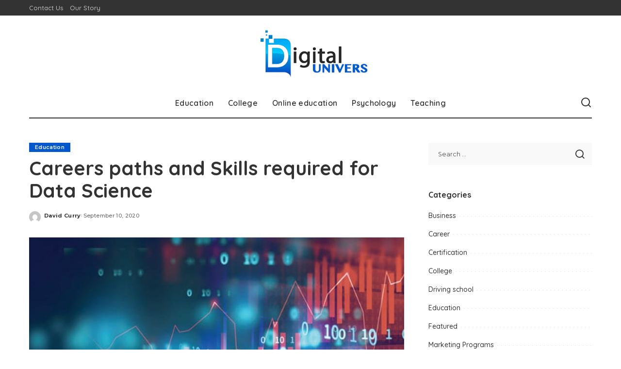

--- FILE ---
content_type: text/html; charset=UTF-8
request_url: https://www.digitalunivers.com/careers-paths-and-skills-required-for-data-science/
body_size: 16083
content:
<!DOCTYPE html>
<html lang="en-US">
<head>
    <meta charset="UTF-8">
    <meta http-equiv="X-UA-Compatible" content="IE=edge">
    <meta name="viewport" content="width=device-width, initial-scale=1">
    <link rel="profile" href="https://gmpg.org/xfn/11">
	<meta name='robots' content='index, follow, max-image-preview:large, max-snippet:-1, max-video-preview:-1' />
	<style>img:is([sizes="auto" i], [sizes^="auto," i]) { contain-intrinsic-size: 3000px 1500px }</style>
	
	<!-- This site is optimized with the Yoast SEO plugin v26.7 - https://yoast.com/wordpress/plugins/seo/ -->
	<title>Careers paths and Skills required for Data Science - Digital Univers</title>
	<link rel="preconnect" href="https://fonts.gstatic.com" crossorigin><link rel="preload" as="style" onload="this.onload=null;this.rel='stylesheet'" href="https://fonts.googleapis.com/css?family=Montserrat%3A500%2C400%2C600%2C700%7CPoppins%3A400%2C400i%2C700%2C700i%7CQuicksand%3A400%2C500%2C600%2C700&amp;display=swap" crossorigin><noscript><link rel="stylesheet" href="https://fonts.googleapis.com/css?family=Montserrat%3A500%2C400%2C600%2C700%7CPoppins%3A400%2C400i%2C700%2C700i%7CQuicksand%3A400%2C500%2C600%2C700&amp;display=swap"></noscript><link rel="canonical" href="https://www.digitalunivers.com/careers-paths-and-skills-required-for-data-science/" />
	<meta property="og:locale" content="en_US" />
	<meta property="og:type" content="article" />
	<meta property="og:title" content="Careers paths and Skills required for Data Science - Digital Univers" />
	<meta property="og:description" content="With the advancing technology, the way in which organizations are now handling their works is very different from the ways which were used about ten years back. These days, everything is moving towards a digital platform and, with that, the data that is being generated from different fields is also increasing. So, handling this huge [&hellip;]" />
	<meta property="og:url" content="https://www.digitalunivers.com/careers-paths-and-skills-required-for-data-science/" />
	<meta property="og:site_name" content="Digital Univers" />
	<meta property="article:published_time" content="2020-09-10T10:11:47+00:00" />
	<meta property="og:image" content="https://www.digitalunivers.com/wp-content/uploads/2020/09/data.jpg" />
	<meta property="og:image:width" content="750" />
	<meta property="og:image:height" content="430" />
	<meta property="og:image:type" content="image/jpeg" />
	<meta name="author" content="David Curry" />
	<meta name="twitter:card" content="summary_large_image" />
	<meta name="twitter:label1" content="Written by" />
	<meta name="twitter:data1" content="David Curry" />
	<meta name="twitter:label2" content="Est. reading time" />
	<meta name="twitter:data2" content="3 minutes" />
	<script type="application/ld+json" class="yoast-schema-graph">{"@context":"https://schema.org","@graph":[{"@type":"Article","@id":"https://www.digitalunivers.com/careers-paths-and-skills-required-for-data-science/#article","isPartOf":{"@id":"https://www.digitalunivers.com/careers-paths-and-skills-required-for-data-science/"},"author":{"name":"David Curry","@id":"https://www.digitalunivers.com/#/schema/person/02d8a4f6e247b2fbab0d152ff5353ac7"},"headline":"Careers paths and Skills required for Data Science","datePublished":"2020-09-10T10:11:47+00:00","mainEntityOfPage":{"@id":"https://www.digitalunivers.com/careers-paths-and-skills-required-for-data-science/"},"wordCount":623,"commentCount":0,"image":{"@id":"https://www.digitalunivers.com/careers-paths-and-skills-required-for-data-science/#primaryimage"},"thumbnailUrl":"https://www.digitalunivers.com/wp-content/uploads/2020/09/data.jpg","articleSection":["Education"],"inLanguage":"en-US","potentialAction":[{"@type":"CommentAction","name":"Comment","target":["https://www.digitalunivers.com/careers-paths-and-skills-required-for-data-science/#respond"]}]},{"@type":"WebPage","@id":"https://www.digitalunivers.com/careers-paths-and-skills-required-for-data-science/","url":"https://www.digitalunivers.com/careers-paths-and-skills-required-for-data-science/","name":"Careers paths and Skills required for Data Science - Digital Univers","isPartOf":{"@id":"https://www.digitalunivers.com/#website"},"primaryImageOfPage":{"@id":"https://www.digitalunivers.com/careers-paths-and-skills-required-for-data-science/#primaryimage"},"image":{"@id":"https://www.digitalunivers.com/careers-paths-and-skills-required-for-data-science/#primaryimage"},"thumbnailUrl":"https://www.digitalunivers.com/wp-content/uploads/2020/09/data.jpg","datePublished":"2020-09-10T10:11:47+00:00","author":{"@id":"https://www.digitalunivers.com/#/schema/person/02d8a4f6e247b2fbab0d152ff5353ac7"},"breadcrumb":{"@id":"https://www.digitalunivers.com/careers-paths-and-skills-required-for-data-science/#breadcrumb"},"inLanguage":"en-US","potentialAction":[{"@type":"ReadAction","target":["https://www.digitalunivers.com/careers-paths-and-skills-required-for-data-science/"]}]},{"@type":"ImageObject","inLanguage":"en-US","@id":"https://www.digitalunivers.com/careers-paths-and-skills-required-for-data-science/#primaryimage","url":"https://www.digitalunivers.com/wp-content/uploads/2020/09/data.jpg","contentUrl":"https://www.digitalunivers.com/wp-content/uploads/2020/09/data.jpg","width":750,"height":430},{"@type":"BreadcrumbList","@id":"https://www.digitalunivers.com/careers-paths-and-skills-required-for-data-science/#breadcrumb","itemListElement":[{"@type":"ListItem","position":1,"name":"Home","item":"https://www.digitalunivers.com/"},{"@type":"ListItem","position":2,"name":"Careers paths and Skills required for Data Science"}]},{"@type":"WebSite","@id":"https://www.digitalunivers.com/#website","url":"https://www.digitalunivers.com/","name":"Digital Univers","description":"Education Blog","potentialAction":[{"@type":"SearchAction","target":{"@type":"EntryPoint","urlTemplate":"https://www.digitalunivers.com/?s={search_term_string}"},"query-input":{"@type":"PropertyValueSpecification","valueRequired":true,"valueName":"search_term_string"}}],"inLanguage":"en-US"},{"@type":"Person","@id":"https://www.digitalunivers.com/#/schema/person/02d8a4f6e247b2fbab0d152ff5353ac7","name":"David Curry","image":{"@type":"ImageObject","inLanguage":"en-US","@id":"https://www.digitalunivers.com/#/schema/person/image/","url":"https://secure.gravatar.com/avatar/9911469b6e4556a4a2e4cdbe31e3df91b9e7f347c37e1fcf51d2f8c1afb05d17?s=96&d=mm&r=g","contentUrl":"https://secure.gravatar.com/avatar/9911469b6e4556a4a2e4cdbe31e3df91b9e7f347c37e1fcf51d2f8c1afb05d17?s=96&d=mm&r=g","caption":"David Curry"},"url":"https://www.digitalunivers.com/author/david-curry/"}]}</script>
	<!-- / Yoast SEO plugin. -->


<link rel="alternate" type="application/rss+xml" title="Digital Univers &raquo; Feed" href="https://www.digitalunivers.com/feed/" />
<link rel="alternate" type="application/rss+xml" title="Digital Univers &raquo; Comments Feed" href="https://www.digitalunivers.com/comments/feed/" />
<link rel="alternate" type="application/rss+xml" title="Digital Univers &raquo; Careers paths and Skills required for Data Science Comments Feed" href="https://www.digitalunivers.com/careers-paths-and-skills-required-for-data-science/feed/" />
			<link rel="pingback" href="https://www.digitalunivers.com/xmlrpc.php"/>
		<script type="application/ld+json">{"@context":"https://schema.org","@type":"Organization","legalName":"Digital Univers","url":"https://www.digitalunivers.com/","logo":"https://www.digitalunivers.com/wp-content/uploads/2020/05/digital-univers.png"}</script>
<script>
window._wpemojiSettings = {"baseUrl":"https:\/\/s.w.org\/images\/core\/emoji\/16.0.1\/72x72\/","ext":".png","svgUrl":"https:\/\/s.w.org\/images\/core\/emoji\/16.0.1\/svg\/","svgExt":".svg","source":{"concatemoji":"https:\/\/www.digitalunivers.com\/wp-includes\/js\/wp-emoji-release.min.js?ver=6.8.3"}};
/*! This file is auto-generated */
!function(s,n){var o,i,e;function c(e){try{var t={supportTests:e,timestamp:(new Date).valueOf()};sessionStorage.setItem(o,JSON.stringify(t))}catch(e){}}function p(e,t,n){e.clearRect(0,0,e.canvas.width,e.canvas.height),e.fillText(t,0,0);var t=new Uint32Array(e.getImageData(0,0,e.canvas.width,e.canvas.height).data),a=(e.clearRect(0,0,e.canvas.width,e.canvas.height),e.fillText(n,0,0),new Uint32Array(e.getImageData(0,0,e.canvas.width,e.canvas.height).data));return t.every(function(e,t){return e===a[t]})}function u(e,t){e.clearRect(0,0,e.canvas.width,e.canvas.height),e.fillText(t,0,0);for(var n=e.getImageData(16,16,1,1),a=0;a<n.data.length;a++)if(0!==n.data[a])return!1;return!0}function f(e,t,n,a){switch(t){case"flag":return n(e,"\ud83c\udff3\ufe0f\u200d\u26a7\ufe0f","\ud83c\udff3\ufe0f\u200b\u26a7\ufe0f")?!1:!n(e,"\ud83c\udde8\ud83c\uddf6","\ud83c\udde8\u200b\ud83c\uddf6")&&!n(e,"\ud83c\udff4\udb40\udc67\udb40\udc62\udb40\udc65\udb40\udc6e\udb40\udc67\udb40\udc7f","\ud83c\udff4\u200b\udb40\udc67\u200b\udb40\udc62\u200b\udb40\udc65\u200b\udb40\udc6e\u200b\udb40\udc67\u200b\udb40\udc7f");case"emoji":return!a(e,"\ud83e\udedf")}return!1}function g(e,t,n,a){var r="undefined"!=typeof WorkerGlobalScope&&self instanceof WorkerGlobalScope?new OffscreenCanvas(300,150):s.createElement("canvas"),o=r.getContext("2d",{willReadFrequently:!0}),i=(o.textBaseline="top",o.font="600 32px Arial",{});return e.forEach(function(e){i[e]=t(o,e,n,a)}),i}function t(e){var t=s.createElement("script");t.src=e,t.defer=!0,s.head.appendChild(t)}"undefined"!=typeof Promise&&(o="wpEmojiSettingsSupports",i=["flag","emoji"],n.supports={everything:!0,everythingExceptFlag:!0},e=new Promise(function(e){s.addEventListener("DOMContentLoaded",e,{once:!0})}),new Promise(function(t){var n=function(){try{var e=JSON.parse(sessionStorage.getItem(o));if("object"==typeof e&&"number"==typeof e.timestamp&&(new Date).valueOf()<e.timestamp+604800&&"object"==typeof e.supportTests)return e.supportTests}catch(e){}return null}();if(!n){if("undefined"!=typeof Worker&&"undefined"!=typeof OffscreenCanvas&&"undefined"!=typeof URL&&URL.createObjectURL&&"undefined"!=typeof Blob)try{var e="postMessage("+g.toString()+"("+[JSON.stringify(i),f.toString(),p.toString(),u.toString()].join(",")+"));",a=new Blob([e],{type:"text/javascript"}),r=new Worker(URL.createObjectURL(a),{name:"wpTestEmojiSupports"});return void(r.onmessage=function(e){c(n=e.data),r.terminate(),t(n)})}catch(e){}c(n=g(i,f,p,u))}t(n)}).then(function(e){for(var t in e)n.supports[t]=e[t],n.supports.everything=n.supports.everything&&n.supports[t],"flag"!==t&&(n.supports.everythingExceptFlag=n.supports.everythingExceptFlag&&n.supports[t]);n.supports.everythingExceptFlag=n.supports.everythingExceptFlag&&!n.supports.flag,n.DOMReady=!1,n.readyCallback=function(){n.DOMReady=!0}}).then(function(){return e}).then(function(){var e;n.supports.everything||(n.readyCallback(),(e=n.source||{}).concatemoji?t(e.concatemoji):e.wpemoji&&e.twemoji&&(t(e.twemoji),t(e.wpemoji)))}))}((window,document),window._wpemojiSettings);
</script>

<style id='wp-emoji-styles-inline-css'>

	img.wp-smiley, img.emoji {
		display: inline !important;
		border: none !important;
		box-shadow: none !important;
		height: 1em !important;
		width: 1em !important;
		margin: 0 0.07em !important;
		vertical-align: -0.1em !important;
		background: none !important;
		padding: 0 !important;
	}
</style>
<link rel='stylesheet' id='wp-block-library-css' href='https://www.digitalunivers.com/wp-includes/css/dist/block-library/style.min.css?ver=6.8.3' media='all' />
<style id='classic-theme-styles-inline-css'>
/*! This file is auto-generated */
.wp-block-button__link{color:#fff;background-color:#32373c;border-radius:9999px;box-shadow:none;text-decoration:none;padding:calc(.667em + 2px) calc(1.333em + 2px);font-size:1.125em}.wp-block-file__button{background:#32373c;color:#fff;text-decoration:none}
</style>
<style id='global-styles-inline-css'>
:root{--wp--preset--aspect-ratio--square: 1;--wp--preset--aspect-ratio--4-3: 4/3;--wp--preset--aspect-ratio--3-4: 3/4;--wp--preset--aspect-ratio--3-2: 3/2;--wp--preset--aspect-ratio--2-3: 2/3;--wp--preset--aspect-ratio--16-9: 16/9;--wp--preset--aspect-ratio--9-16: 9/16;--wp--preset--color--black: #000000;--wp--preset--color--cyan-bluish-gray: #abb8c3;--wp--preset--color--white: #ffffff;--wp--preset--color--pale-pink: #f78da7;--wp--preset--color--vivid-red: #cf2e2e;--wp--preset--color--luminous-vivid-orange: #ff6900;--wp--preset--color--luminous-vivid-amber: #fcb900;--wp--preset--color--light-green-cyan: #7bdcb5;--wp--preset--color--vivid-green-cyan: #00d084;--wp--preset--color--pale-cyan-blue: #8ed1fc;--wp--preset--color--vivid-cyan-blue: #0693e3;--wp--preset--color--vivid-purple: #9b51e0;--wp--preset--gradient--vivid-cyan-blue-to-vivid-purple: linear-gradient(135deg,rgba(6,147,227,1) 0%,rgb(155,81,224) 100%);--wp--preset--gradient--light-green-cyan-to-vivid-green-cyan: linear-gradient(135deg,rgb(122,220,180) 0%,rgb(0,208,130) 100%);--wp--preset--gradient--luminous-vivid-amber-to-luminous-vivid-orange: linear-gradient(135deg,rgba(252,185,0,1) 0%,rgba(255,105,0,1) 100%);--wp--preset--gradient--luminous-vivid-orange-to-vivid-red: linear-gradient(135deg,rgba(255,105,0,1) 0%,rgb(207,46,46) 100%);--wp--preset--gradient--very-light-gray-to-cyan-bluish-gray: linear-gradient(135deg,rgb(238,238,238) 0%,rgb(169,184,195) 100%);--wp--preset--gradient--cool-to-warm-spectrum: linear-gradient(135deg,rgb(74,234,220) 0%,rgb(151,120,209) 20%,rgb(207,42,186) 40%,rgb(238,44,130) 60%,rgb(251,105,98) 80%,rgb(254,248,76) 100%);--wp--preset--gradient--blush-light-purple: linear-gradient(135deg,rgb(255,206,236) 0%,rgb(152,150,240) 100%);--wp--preset--gradient--blush-bordeaux: linear-gradient(135deg,rgb(254,205,165) 0%,rgb(254,45,45) 50%,rgb(107,0,62) 100%);--wp--preset--gradient--luminous-dusk: linear-gradient(135deg,rgb(255,203,112) 0%,rgb(199,81,192) 50%,rgb(65,88,208) 100%);--wp--preset--gradient--pale-ocean: linear-gradient(135deg,rgb(255,245,203) 0%,rgb(182,227,212) 50%,rgb(51,167,181) 100%);--wp--preset--gradient--electric-grass: linear-gradient(135deg,rgb(202,248,128) 0%,rgb(113,206,126) 100%);--wp--preset--gradient--midnight: linear-gradient(135deg,rgb(2,3,129) 0%,rgb(40,116,252) 100%);--wp--preset--font-size--small: 13px;--wp--preset--font-size--medium: 20px;--wp--preset--font-size--large: 36px;--wp--preset--font-size--x-large: 42px;--wp--preset--spacing--20: 0.44rem;--wp--preset--spacing--30: 0.67rem;--wp--preset--spacing--40: 1rem;--wp--preset--spacing--50: 1.5rem;--wp--preset--spacing--60: 2.25rem;--wp--preset--spacing--70: 3.38rem;--wp--preset--spacing--80: 5.06rem;--wp--preset--shadow--natural: 6px 6px 9px rgba(0, 0, 0, 0.2);--wp--preset--shadow--deep: 12px 12px 50px rgba(0, 0, 0, 0.4);--wp--preset--shadow--sharp: 6px 6px 0px rgba(0, 0, 0, 0.2);--wp--preset--shadow--outlined: 6px 6px 0px -3px rgba(255, 255, 255, 1), 6px 6px rgba(0, 0, 0, 1);--wp--preset--shadow--crisp: 6px 6px 0px rgba(0, 0, 0, 1);}:where(.is-layout-flex){gap: 0.5em;}:where(.is-layout-grid){gap: 0.5em;}body .is-layout-flex{display: flex;}.is-layout-flex{flex-wrap: wrap;align-items: center;}.is-layout-flex > :is(*, div){margin: 0;}body .is-layout-grid{display: grid;}.is-layout-grid > :is(*, div){margin: 0;}:where(.wp-block-columns.is-layout-flex){gap: 2em;}:where(.wp-block-columns.is-layout-grid){gap: 2em;}:where(.wp-block-post-template.is-layout-flex){gap: 1.25em;}:where(.wp-block-post-template.is-layout-grid){gap: 1.25em;}.has-black-color{color: var(--wp--preset--color--black) !important;}.has-cyan-bluish-gray-color{color: var(--wp--preset--color--cyan-bluish-gray) !important;}.has-white-color{color: var(--wp--preset--color--white) !important;}.has-pale-pink-color{color: var(--wp--preset--color--pale-pink) !important;}.has-vivid-red-color{color: var(--wp--preset--color--vivid-red) !important;}.has-luminous-vivid-orange-color{color: var(--wp--preset--color--luminous-vivid-orange) !important;}.has-luminous-vivid-amber-color{color: var(--wp--preset--color--luminous-vivid-amber) !important;}.has-light-green-cyan-color{color: var(--wp--preset--color--light-green-cyan) !important;}.has-vivid-green-cyan-color{color: var(--wp--preset--color--vivid-green-cyan) !important;}.has-pale-cyan-blue-color{color: var(--wp--preset--color--pale-cyan-blue) !important;}.has-vivid-cyan-blue-color{color: var(--wp--preset--color--vivid-cyan-blue) !important;}.has-vivid-purple-color{color: var(--wp--preset--color--vivid-purple) !important;}.has-black-background-color{background-color: var(--wp--preset--color--black) !important;}.has-cyan-bluish-gray-background-color{background-color: var(--wp--preset--color--cyan-bluish-gray) !important;}.has-white-background-color{background-color: var(--wp--preset--color--white) !important;}.has-pale-pink-background-color{background-color: var(--wp--preset--color--pale-pink) !important;}.has-vivid-red-background-color{background-color: var(--wp--preset--color--vivid-red) !important;}.has-luminous-vivid-orange-background-color{background-color: var(--wp--preset--color--luminous-vivid-orange) !important;}.has-luminous-vivid-amber-background-color{background-color: var(--wp--preset--color--luminous-vivid-amber) !important;}.has-light-green-cyan-background-color{background-color: var(--wp--preset--color--light-green-cyan) !important;}.has-vivid-green-cyan-background-color{background-color: var(--wp--preset--color--vivid-green-cyan) !important;}.has-pale-cyan-blue-background-color{background-color: var(--wp--preset--color--pale-cyan-blue) !important;}.has-vivid-cyan-blue-background-color{background-color: var(--wp--preset--color--vivid-cyan-blue) !important;}.has-vivid-purple-background-color{background-color: var(--wp--preset--color--vivid-purple) !important;}.has-black-border-color{border-color: var(--wp--preset--color--black) !important;}.has-cyan-bluish-gray-border-color{border-color: var(--wp--preset--color--cyan-bluish-gray) !important;}.has-white-border-color{border-color: var(--wp--preset--color--white) !important;}.has-pale-pink-border-color{border-color: var(--wp--preset--color--pale-pink) !important;}.has-vivid-red-border-color{border-color: var(--wp--preset--color--vivid-red) !important;}.has-luminous-vivid-orange-border-color{border-color: var(--wp--preset--color--luminous-vivid-orange) !important;}.has-luminous-vivid-amber-border-color{border-color: var(--wp--preset--color--luminous-vivid-amber) !important;}.has-light-green-cyan-border-color{border-color: var(--wp--preset--color--light-green-cyan) !important;}.has-vivid-green-cyan-border-color{border-color: var(--wp--preset--color--vivid-green-cyan) !important;}.has-pale-cyan-blue-border-color{border-color: var(--wp--preset--color--pale-cyan-blue) !important;}.has-vivid-cyan-blue-border-color{border-color: var(--wp--preset--color--vivid-cyan-blue) !important;}.has-vivid-purple-border-color{border-color: var(--wp--preset--color--vivid-purple) !important;}.has-vivid-cyan-blue-to-vivid-purple-gradient-background{background: var(--wp--preset--gradient--vivid-cyan-blue-to-vivid-purple) !important;}.has-light-green-cyan-to-vivid-green-cyan-gradient-background{background: var(--wp--preset--gradient--light-green-cyan-to-vivid-green-cyan) !important;}.has-luminous-vivid-amber-to-luminous-vivid-orange-gradient-background{background: var(--wp--preset--gradient--luminous-vivid-amber-to-luminous-vivid-orange) !important;}.has-luminous-vivid-orange-to-vivid-red-gradient-background{background: var(--wp--preset--gradient--luminous-vivid-orange-to-vivid-red) !important;}.has-very-light-gray-to-cyan-bluish-gray-gradient-background{background: var(--wp--preset--gradient--very-light-gray-to-cyan-bluish-gray) !important;}.has-cool-to-warm-spectrum-gradient-background{background: var(--wp--preset--gradient--cool-to-warm-spectrum) !important;}.has-blush-light-purple-gradient-background{background: var(--wp--preset--gradient--blush-light-purple) !important;}.has-blush-bordeaux-gradient-background{background: var(--wp--preset--gradient--blush-bordeaux) !important;}.has-luminous-dusk-gradient-background{background: var(--wp--preset--gradient--luminous-dusk) !important;}.has-pale-ocean-gradient-background{background: var(--wp--preset--gradient--pale-ocean) !important;}.has-electric-grass-gradient-background{background: var(--wp--preset--gradient--electric-grass) !important;}.has-midnight-gradient-background{background: var(--wp--preset--gradient--midnight) !important;}.has-small-font-size{font-size: var(--wp--preset--font-size--small) !important;}.has-medium-font-size{font-size: var(--wp--preset--font-size--medium) !important;}.has-large-font-size{font-size: var(--wp--preset--font-size--large) !important;}.has-x-large-font-size{font-size: var(--wp--preset--font-size--x-large) !important;}
:where(.wp-block-post-template.is-layout-flex){gap: 1.25em;}:where(.wp-block-post-template.is-layout-grid){gap: 1.25em;}
:where(.wp-block-columns.is-layout-flex){gap: 2em;}:where(.wp-block-columns.is-layout-grid){gap: 2em;}
:root :where(.wp-block-pullquote){font-size: 1.5em;line-height: 1.6;}
</style>
<link rel='stylesheet' id='contact-form-7-css' href='https://www.digitalunivers.com/wp-content/plugins/contact-form-7/includes/css/styles.css?ver=6.1.4' media='all' />
<link rel='stylesheet' id='pixwell-elements-css' href='https://www.digitalunivers.com/wp-content/plugins/pixwell-core/lib/pixwell-elements/public/style.css?ver=1.0' media='all' />

<link rel='stylesheet' id='pixwell-main-css' href='https://www.digitalunivers.com/wp-content/themes/pixwell/assets/css/main.css?ver=11.6' media='all' />
<style id='pixwell-main-inline-css'>
html {}h1, .h1 {}h2, .h2 {}h3, .h3 {}h4, .h4 {}h5, .h5 {}h6, .h6 {}.single-tagline h6 {}.p-wrap .entry-summary, .twitter-content.entry-summary, .author-description, .rssSummary, .rb-sdesc {}.p-cat-info {}.p-meta-info, .wp-block-latest-posts__post-date {}.meta-info-author.meta-info-el {}.breadcrumb {}.footer-menu-inner {}.topbar-wrap {}.topbar-menu-wrap {}.main-menu > li > a, .off-canvas-menu > li > a {}.main-menu .sub-menu:not(.sub-mega), .off-canvas-menu .sub-menu {}.is-logo-text .logo-title {}.block-title, .block-header .block-title {}.ajax-quick-filter, .block-view-more {}.widget-title, .widget .widget-title {}body .widget.widget_nav_menu .menu-item {}body.boxed {background-color : #fafafa;background-repeat : no-repeat;background-size : cover;background-attachment : fixed;background-position : center center;}.header-6 .banner-wrap {}.footer-wrap:before {; content: ""; position: absolute; left: 0; top: 0; width: 100%; height: 100%;}.header-9 .banner-wrap { }.topline-wrap {height: 2px}.main-menu {}.main-menu > li.menu-item-has-children > .sub-menu:before {}[data-theme="dark"] .main-menu  {}[data-theme="dark"] .main-menu > li.menu-item-has-children > .sub-menu:before {}.mobile-nav-inner {}.navbar-border-holder {border-width: 2px; }:root {--g-color: #0058ca}body .entry-content a:not(button), body .comment-content a{ color: #0058ca}@media only screen and (max-width: 767px) {.entry-content { font-size: .90rem; }.p-wrap .entry-summary, .twitter-content.entry-summary, .element-desc, .subscribe-description, .rb-sdecs,.copyright-inner > *, .summary-content, .pros-cons-wrap ul li,.gallery-popup-content .image-popup-description > *{ font-size: .76rem; }}@media only screen and (max-width: 1024px) {}@media only screen and (max-width: 991px) {}@media only screen and (max-width: 767px) {}
</style>
<link rel='stylesheet' id='pixwell-style-css' href='https://www.digitalunivers.com/wp-content/themes/pixwell/style.css?ver=11.6' media='all' />
<!--[if lt IE 9]>
<script src="https://www.digitalunivers.com/wp-content/themes/pixwell/assets/js/html5shiv.min.js?ver=3.7.3" id="html5-js"></script>
<![endif]-->
<script src="https://www.digitalunivers.com/wp-includes/js/jquery/jquery.min.js?ver=3.7.1" id="jquery-core-js"></script>
<script src="https://www.digitalunivers.com/wp-includes/js/jquery/jquery-migrate.min.js?ver=3.4.1" id="jquery-migrate-js"></script>
<link rel="preload" href="https://www.digitalunivers.com/wp-content/themes/pixwell/assets/fonts/ruby-icon.woff2?v=10.7" as="font" type="font/woff2" crossorigin="anonymous"><link rel="https://api.w.org/" href="https://www.digitalunivers.com/wp-json/" /><link rel="alternate" title="JSON" type="application/json" href="https://www.digitalunivers.com/wp-json/wp/v2/posts/250" /><link rel="EditURI" type="application/rsd+xml" title="RSD" href="https://www.digitalunivers.com/xmlrpc.php?rsd" />
<meta name="generator" content="WordPress 6.8.3" />
<link rel='shortlink' href='https://www.digitalunivers.com/?p=250' />
<link rel="alternate" title="oEmbed (JSON)" type="application/json+oembed" href="https://www.digitalunivers.com/wp-json/oembed/1.0/embed?url=https%3A%2F%2Fwww.digitalunivers.com%2Fcareers-paths-and-skills-required-for-data-science%2F" />
<link rel="alternate" title="oEmbed (XML)" type="text/xml+oembed" href="https://www.digitalunivers.com/wp-json/oembed/1.0/embed?url=https%3A%2F%2Fwww.digitalunivers.com%2Fcareers-paths-and-skills-required-for-data-science%2F&#038;format=xml" />
<script type="application/ld+json">{"@context":"https://schema.org","@type":"WebSite","@id":"https://www.digitalunivers.com/#website","url":"https://www.digitalunivers.com/","name":"Digital Univers","potentialAction":{"@type":"SearchAction","target":"https://www.digitalunivers.com/?s={search_term_string}","query-input":"required name=search_term_string"}}</script>
<link rel="icon" href="https://www.digitalunivers.com/wp-content/uploads/2020/05/digital-univers-150x130.png" sizes="32x32" />
<link rel="icon" href="https://www.digitalunivers.com/wp-content/uploads/2020/05/digital-univers.png" sizes="192x192" />
<link rel="apple-touch-icon" href="https://www.digitalunivers.com/wp-content/uploads/2020/05/digital-univers.png" />
<meta name="msapplication-TileImage" content="https://www.digitalunivers.com/wp-content/uploads/2020/05/digital-univers.png" />
</head>
<body class="wp-singular post-template-default single single-post postid-250 single-format-standard wp-embed-responsive wp-theme-pixwell is-single-1 off-canvas-light is-tooltips is-backtop block-header-dot w-header-1 cat-icon-radius is-parallax-feat is-fmask mh-p-excerpt" data-theme="default">
<div id="site" class="site">
			<aside id="off-canvas-section" class="off-canvas-wrap dark-style is-hidden">
			<div class="close-panel-wrap tooltips-n">
				<a href="#" id="off-canvas-close-btn" aria-label="Close Panel"><i class="btn-close"></i></a>
			</div>
			<div class="off-canvas-holder">
									<div class="off-canvas-header is-light-text">
						<div class="header-inner">
														<aside class="inner-bottom">
																	<div class="off-canvas-social">
										<a class="social-link-facebook" title="Facebook" aria-label="Facebook" href="#" target="_blank" rel="noopener nofollow"><i class="rbi rbi-facebook" aria-hidden="true"></i></a><a class="social-link-twitter" title="Twitter" aria-label="Twitter" href="#" target="_blank" rel="noopener nofollow"><i class="rbi rbi-x-twitter" aria-hidden="true"></i></a><a class="social-link-pinterest" title="Pinterest" aria-label="Pinterest" href="#" target="_blank" rel="noopener nofollow"><i class="rbi rbi-pinterest-i" aria-hidden="true"></i></a><a class="social-link-linkedin" title="LinkedIn" aria-label="LinkedIn" href="#" target="_blank" rel="noopener nofollow"><i class="rbi rbi-linkedin" aria-hidden="true"></i></a>									</div>
																	<div class="inner-bottom-right">
										<aside class="bookmark-section">
	<a class="bookmark-link" href="#" title="Bookmarks" aria-label="Bookmarks">
		<span class="bookmark-icon"><i class="rbi rbi-bookmark-o"></i><span class="bookmark-counter rb-counter">0</span></span>
	</a>
</aside>									</div>
															</aside>
						</div>
					</div>
								<div class="off-canvas-inner is-light-text">
					<div id="off-canvas-nav" class="off-canvas-nav">
						<ul id="off-canvas-menu" class="off-canvas-menu rb-menu is-clicked"><li id="menu-item-123" class="menu-item menu-item-type-taxonomy menu-item-object-category current-post-ancestor current-menu-parent current-post-parent menu-item-123"><a href="https://www.digitalunivers.com/category/education/"><span>Education</span></a></li>
<li id="menu-item-124" class="menu-item menu-item-type-taxonomy menu-item-object-category menu-item-124"><a href="https://www.digitalunivers.com/category/college/"><span>College</span></a></li>
<li id="menu-item-125" class="menu-item menu-item-type-taxonomy menu-item-object-category menu-item-125"><a href="https://www.digitalunivers.com/category/online-education/"><span>Online education</span></a></li>
<li id="menu-item-126" class="menu-item menu-item-type-taxonomy menu-item-object-category menu-item-126"><a href="https://www.digitalunivers.com/category/psychology/"><span>Psychology</span></a></li>
<li id="menu-item-127" class="menu-item menu-item-type-taxonomy menu-item-object-category menu-item-127"><a href="https://www.digitalunivers.com/category/teaching/"><span>Teaching</span></a></li>
</ul>					</div>
									</div>
			</div>
		</aside>
		    <div class="site-outer">
        <div class="site-mask"></div>
			<div class="topsite-wrap fw-widget-section">
		<div id="sb_post-3" class="widget topsite-sidebar widget-post"><h2 class="widget-title h4">Random Posts</h2>			<div class="widget-post-content">
				<div class="rb-row widget-post-1">				<div class="rb-col-m12">
							<div class="p-wrap p-list p-list-4 post-1201 no-avatar">
							<div class="col-left">
					<div class="p-feat">
								<a class="p-flink" href="https://www.digitalunivers.com/from-novice-to-top-performer-how-sales-training-in-singapore-transforms-teams/" aria-label="From Novice to Top Performer: How Sales Training in Singapore Transforms Teams">
			<span class="rb-iwrap pc-75"><img width="280" height="210" src="https://www.digitalunivers.com/wp-content/uploads/2025/12/technology-280x210.jpg" class="attachment-pixwell_280x210 size-pixwell_280x210 wp-post-image" alt="" decoding="async" /></span> </a>
							</div>
				</div>
						<div class="col-right">
				<div class="p-header"><h4 class="entry-title h6">		<a class="p-url" href="https://www.digitalunivers.com/from-novice-to-top-performer-how-sales-training-in-singapore-transforms-teams/" rel="bookmark">From Novice to Top Performer: How Sales Training in Singapore Transforms Teams</a>
		</h4></div>
				<div class="p-footer">
					<aside class="p-meta-info">		<span class="meta-info-el meta-info-date">
										<abbr class="date published" title="2025-12-13T11:45:23+00:00">December 13, 2025</abbr>
					</span>
		</aside>				</div>
			</div>
		</div>
						</div>
							<div class="rb-col-m12">
							<div class="p-wrap p-list p-list-4 post-1146 no-avatar">
							<div class="col-left">
					<div class="p-feat">
								<a class="p-flink" href="https://www.digitalunivers.com/from-play-to-proficiency-why-early-chinese-enrichment-matters-for-preschoolers/" aria-label="From Play to Proficiency: Why Early Chinese Enrichment Matters for Preschoolers">
			<span class="rb-iwrap pc-75"><img width="280" height="210" src="https://www.digitalunivers.com/wp-content/uploads/2025/11/From-Play-to-Proficiency-280x210.jpeg" class="attachment-pixwell_280x210 size-pixwell_280x210 wp-post-image" alt="" decoding="async" /></span> </a>
							</div>
				</div>
						<div class="col-right">
				<div class="p-header"><h4 class="entry-title h6">		<a class="p-url" href="https://www.digitalunivers.com/from-play-to-proficiency-why-early-chinese-enrichment-matters-for-preschoolers/" rel="bookmark">From Play to Proficiency: Why Early Chinese Enrichment Matters for Preschoolers</a>
		</h4></div>
				<div class="p-footer">
					<aside class="p-meta-info">		<span class="meta-info-el meta-info-date">
										<abbr class="date published" title="2025-11-01T08:47:02+00:00">November 1, 2025</abbr>
					</span>
		</aside>				</div>
			</div>
		</div>
						</div>
							<div class="rb-col-m12">
							<div class="p-wrap p-list p-list-4 post-772 no-feat no-avatar">
						<div class="col-right">
				<div class="p-header"><h4 class="entry-title h6">		<a class="p-url" href="https://www.digitalunivers.com/5-ways-right-brain-training-can-benefit-your-child/" rel="bookmark">5 Ways Right Brain Training Can Benefit Your Child</a>
		</h4></div>
				<div class="p-footer">
					<aside class="p-meta-info">		<span class="meta-info-el meta-info-date">
										<abbr class="date published" title="2022-10-03T08:53:52+00:00">October 3, 2022</abbr>
					</span>
		</aside>				</div>
			</div>
		</div>
						</div>
							<div class="rb-col-m12">
							<div class="p-wrap p-list p-list-4 post-226 no-avatar">
							<div class="col-left">
					<div class="p-feat">
								<a class="p-flink" href="https://www.digitalunivers.com/why-you-need-to-join-the-best-iit-coaching-institute/" aria-label="Why You Need To Join the Best IIT Coaching Institute?">
			<span class="rb-iwrap pc-75"><img width="280" height="210" src="https://www.digitalunivers.com/wp-content/uploads/2019/06/c.jpg" class="attachment-pixwell_280x210 size-pixwell_280x210 wp-post-image" alt="" decoding="async" /></span> </a>
							</div>
				</div>
						<div class="col-right">
				<div class="p-header"><h4 class="entry-title h6">		<a class="p-url" href="https://www.digitalunivers.com/why-you-need-to-join-the-best-iit-coaching-institute/" rel="bookmark">Why You Need To Join the Best IIT Coaching Institute?</a>
		</h4></div>
				<div class="p-footer">
					<aside class="p-meta-info">		<span class="meta-info-el meta-info-date">
										<abbr class="date published" title="2020-08-17T08:20:56+00:00">August 17, 2020</abbr>
					</span>
		</aside>				</div>
			</div>
		</div>
						</div>
							<div class="rb-col-m12">
							<div class="p-wrap p-list p-list-4 post-650 no-avatar">
							<div class="col-left">
					<div class="p-feat">
								<a class="p-flink" href="https://www.digitalunivers.com/light-sources-for-optical-fiber/" aria-label="Light Sources For Optical Fiber">
			<span class="rb-iwrap pc-75"><img width="280" height="210" src="https://www.digitalunivers.com/wp-content/uploads/2021/03/Paste-3-280x210.jpg" class="attachment-pixwell_280x210 size-pixwell_280x210 wp-post-image" alt="" decoding="async" /></span> </a>
							</div>
				</div>
						<div class="col-right">
				<div class="p-header"><h4 class="entry-title h6">		<a class="p-url" href="https://www.digitalunivers.com/light-sources-for-optical-fiber/" rel="bookmark">Light Sources For Optical Fiber</a>
		</h4></div>
				<div class="p-footer">
					<aside class="p-meta-info">		<span class="meta-info-el meta-info-date">
										<abbr class="date published" title="2021-12-22T06:46:48+00:00">December 22, 2021</abbr>
					</span>
		</aside>				</div>
			</div>
		</div>
						</div>
							<div class="rb-col-m12">
							<div class="p-wrap p-list p-list-4 post-1145 no-avatar">
							<div class="col-left">
					<div class="p-feat">
								<a class="p-flink" href="https://www.digitalunivers.com/ecda-preschool-standards-explained-a-guide-for-parents/" aria-label="ECDA Preschool Standards Explained: A Guide for Parents">
			<span class="rb-iwrap pc-75"><img width="280" height="210" src="https://www.digitalunivers.com/wp-content/uploads/2025/11/ECDA-Preschool-Standards-Explained-280x210.jpeg" class="attachment-pixwell_280x210 size-pixwell_280x210 wp-post-image" alt="" decoding="async" /></span> </a>
							</div>
				</div>
						<div class="col-right">
				<div class="p-header"><h4 class="entry-title h6">		<a class="p-url" href="https://www.digitalunivers.com/ecda-preschool-standards-explained-a-guide-for-parents/" rel="bookmark">ECDA Preschool Standards Explained: A Guide for Parents</a>
		</h4></div>
				<div class="p-footer">
					<aside class="p-meta-info">		<span class="meta-info-el meta-info-date">
										<abbr class="date published" title="2025-11-01T08:47:01+00:00">November 1, 2025</abbr>
					</span>
		</aside>				</div>
			</div>
		</div>
						</div>
			</div>			</div>
			</div>	</div>
<div class="topbar-wrap is-light-text">
	<div class="rbc-container">
		<div class="topbar-inner rb-m20-gutter">
			<div class="topbar-left">
								<aside class="topbar-info">
																	</aside>
									<nav id="topbar-navigation" class="topbar-menu-wrap">
						<div class="menu-top-container"><ul id="topbar-menu" class="topbar-menu rb-menu"><li id="menu-item-129" class="menu-item menu-item-type-post_type menu-item-object-page menu-item-129"><a href="https://www.digitalunivers.com/contact-us/"><span>Contact Us</span></a></li>
<li id="menu-item-973" class="menu-item menu-item-type-post_type menu-item-object-page menu-item-973"><a href="https://www.digitalunivers.com/our-story/"><span>Our Story</span></a></li>
</ul></div>					</nav>
							</div>
			<div class="topbar-right">
							</div>
		</div>
	</div>
</div><header id="site-header" class="header-wrap header-3">
	<div class="navbar-outer">
		<div class="banner-wrap">
			<div class="rbc-container">
				<div class="rb-m20-gutter">
					<div class="banner-inner rb-row">
						<div class="rb-col-m4 banner-left">
													</div>
						<div class="rb-col-m4 banner-centered">
							<div class="logo-wrap is-logo-image site-branding">
	<a href="https://www.digitalunivers.com/" class="logo" title="Digital Univers">
					<img decoding="async" class="logo-default"  height="130" width="300" src="https://www.digitalunivers.com/wp-content/uploads/2020/05/digital-univers.png" alt="Digital Univers">
						</a>
	</div>						</div>
						<div class="rb-col-m4 banner-right">
																										</div>
					</div>
				</div>
			</div>
		</div>
		<div class="navbar-wrap">
				<aside id="mobile-navbar" class="mobile-navbar">
		<div class="mobile-nav-inner rb-p20-gutter">
							<div class="m-nav-left">
									</div>
				<div class="m-nav-centered">
					<aside class="logo-mobile-wrap is-logo-image">
	<a href="https://www.digitalunivers.com/" class="logo-mobile">
		<img decoding="async"  height="130" width="300" src="https://www.digitalunivers.com/wp-content/uploads/2020/05/digital-univers.png" alt="Digital Univers">
			</a>
</aside>				</div>
				<div class="m-nav-right">
																				<div class="mobile-search">
			<a href="#" title="Search" aria-label="Search" class="search-icon nav-search-link"><i class="rbi rbi-search-alt" aria-hidden="true"></i></a>
		<div class="navbar-search-popup header-lightbox">
			<div class="navbar-search-form"><form role="search" method="get" class="search-form" action="https://www.digitalunivers.com/">
				<label>
					<span class="screen-reader-text">Search for:</span>
					<input type="search" class="search-field" placeholder="Search &hellip;" value="" name="s" />
				</label>
				<input type="submit" class="search-submit" value="Search" />
			</form></div>
		</div>
	</div>
									</div>
					</div>
	</aside>
			<div class="rbc-container navbar-holder">
				<div class="navbar-border-holder rb-m20-gutter is-main-nav">
					<div class="navbar-inner rb-row">
						<div class="rb-col-d1 navbar-left">
													</div>
						<div class="rb-col-d10 navbar-centered">
							<nav id="site-navigation" class="main-menu-wrap" aria-label="main menu">
	<ul id="main-menu" class="main-menu rb-menu" itemscope itemtype="https://www.schema.org/SiteNavigationElement"><li class="menu-item menu-item-type-taxonomy menu-item-object-category current-post-ancestor current-menu-parent current-post-parent menu-item-123" itemprop="name"><a href="https://www.digitalunivers.com/category/education/" itemprop="url"><span>Education</span></a></li><li class="menu-item menu-item-type-taxonomy menu-item-object-category menu-item-124" itemprop="name"><a href="https://www.digitalunivers.com/category/college/" itemprop="url"><span>College</span></a></li><li class="menu-item menu-item-type-taxonomy menu-item-object-category menu-item-125" itemprop="name"><a href="https://www.digitalunivers.com/category/online-education/" itemprop="url"><span>Online education</span></a></li><li class="menu-item menu-item-type-taxonomy menu-item-object-category menu-item-126" itemprop="name"><a href="https://www.digitalunivers.com/category/psychology/" itemprop="url"><span>Psychology</span></a></li><li class="menu-item menu-item-type-taxonomy menu-item-object-category menu-item-127" itemprop="name"><a href="https://www.digitalunivers.com/category/teaching/" itemprop="url"><span>Teaching</span></a></li></ul></nav>						</div>
						<div class="rb-col-d1 navbar-right">
							                            							<aside class="navbar-search nav-search-live">
	<a href="#" aria-label="Search" class="nav-search-link search-icon"><i class="rbi rbi-search-alt" aria-hidden="true"></i></a>
	<div class="navbar-search-popup header-lightbox">
		<div class="navbar-search-form"><form role="search" method="get" class="search-form" action="https://www.digitalunivers.com/">
				<label>
					<span class="screen-reader-text">Search for:</span>
					<input type="search" class="search-field" placeholder="Search &hellip;" value="" name="s" />
				</label>
				<input type="submit" class="search-submit" value="Search" />
			</form></div>
		<div class="load-animation live-search-animation"></div>
					<div class="navbar-search-response"></div>
			</div>
</aside>
													</div>
					</div>
				</div>
			</div>
		</div>
	</div>
	</header>        <div class="site-wrap clearfix">		<div class="site-content single-1 rbc-content-section clearfix has-sidebar is-sidebar-right active-sidebar">
			<div class="wrap rbc-container rb-p20-gutter">
				<div class="rbc-wrap">
					<main id="main" class="site-main rbc-content">
						<div class="single-content-wrap">
									<article id="post-250" class="post-250 post type-post status-publish format-standard has-post-thumbnail category-education" itemscope itemtype="https://schema.org/Article">
									<header class="single-header entry-header">
										<aside class="p-cat-info is-relative single-cat-info">
			<a class="cat-info-el cat-info-id-2" href="https://www.digitalunivers.com/category/education/" rel="category">Education</a>		</aside>
					<h1 itemprop="headline" class="single-title entry-title">Careers paths and Skills required for Data Science</h1>
				<div class="single-entry-meta has-avatar small-size">
					<span class="single-meta-avatar">
			<a href="https://www.digitalunivers.com/author/david-curry/">
				<img alt='' src='https://secure.gravatar.com/avatar/9911469b6e4556a4a2e4cdbe31e3df91b9e7f347c37e1fcf51d2f8c1afb05d17?s=60&#038;d=mm&#038;r=g' srcset='https://secure.gravatar.com/avatar/9911469b6e4556a4a2e4cdbe31e3df91b9e7f347c37e1fcf51d2f8c1afb05d17?s=120&#038;d=mm&#038;r=g 2x' class='avatar avatar-60 photo' height='60' width='60' loading='lazy' decoding='async'/>			</a>
		</span>
					<div class="inner">
						<div class="single-meta-info p-meta-info">
					<span class="meta-info-el meta-info-author">
			<span class="screen-reader-text">Posted by</span>
						<a href="https://www.digitalunivers.com/author/david-curry/">David Curry</a>
		</span>
				<span class="meta-info-el meta-info-date">
										<abbr class="date published" title="2020-09-10T10:11:47+00:00">September 10, 2020</abbr>
					</span>
				</div>
				<div class="single-meta-bottom p-meta-info">
			</div>
					</div>
		</div>
				<div class="single-feat">
			<div class="rb-iwrap autosize"><img width="750" height="430" src="https://www.digitalunivers.com/wp-content/uploads/2020/09/data.jpg" class="attachment-pixwell_780x0-2x size-pixwell_780x0-2x wp-post-image" alt="" loading="eager" decoding="async" /></div>
					</div>
									</header>
																<div class="single-body entry">
			<div class="single-content has-left-section">
						<aside class="single-left-section">
			<div class="section-inner">
						<aside class="single-left-share is-light-share">
			<div class="share-header">							<span class="share-label">Shares</span>
			</div>
			<div class="share-content">
				            <a class="share-action share-icon share-facebook" href="https://www.facebook.com/sharer.php?u=https%3A%2F%2Fwww.digitalunivers.com%2Fcareers-paths-and-skills-required-for-data-science%2F" title="Facebook" aria-label="Facebook" rel="noopener nofollow"><i class="rbi rbi-facebook"></i></a>
		        <a class="share-action share-twitter share-icon" href="https://twitter.com/intent/tweet?text=Careers+paths+and+Skills+required+for+Data+Science&amp;url=https%3A%2F%2Fwww.digitalunivers.com%2Fcareers-paths-and-skills-required-for-data-science%2F&amp;via=%23" title="Twitter" aria-label="Twitter" rel="noopener nofollow">
                <i class="rbi rbi-x-twitter"></i></a>            <a class="share-action share-icon share-pinterest" rel="noopener nofollow" href="https://pinterest.com/pin/create/button/?url=https%3A%2F%2Fwww.digitalunivers.com%2Fcareers-paths-and-skills-required-for-data-science%2F&amp;media=https://www.digitalunivers.com/wp-content/uploads/2020/09/data.jpg&amp;description=Careers+paths+and+Skills+required+for+Data+Science" title="Pinterest" aria-label="Pinterest"><i class="rbi rbi-pinterest"></i></a>
		            <a class="share-icon share-email" rel="noopener nofollow" href="/cdn-cgi/l/email-protection#[base64]" title="Email" aria-label="Email"><i class="rbi rbi-email-envelope"></i></a>
					</div>
		</aside>
				<div class="single-left-article">
			<span class="left-article-label">READ NEXT</span>
								<div class="p-feat">
								<a class="p-flink" href="https://www.digitalunivers.com/3-major-advantages-of-having-an-english-tuition-in-singapore/" aria-label="3 Major Advantages of Having an English Tuition in Singapore">
			<span class="rb-iwrap pc-75"><img width="280" height="210" src="https://www.digitalunivers.com/wp-content/uploads/2025/12/3-Major-Advantages-of-Having-an-English-Tuition-in-Singapore-280x210.png" class="attachment-pixwell_280x210 size-pixwell_280x210 wp-post-image" alt="" decoding="async" loading="lazy" /></span> </a>
							</div>
				<h6 class="entry-title">		<a class="p-url" href="https://www.digitalunivers.com/3-major-advantages-of-having-an-english-tuition-in-singapore/" rel="bookmark">3 Major Advantages of Having an English Tuition in Singapore</a>
		</h6>					</div>
					</div>
		</aside>
						<div class="entry-content clearfix" itemprop="articleBody">
					<p><span style="font-weight: 400;">With the advancing technology, the way in which organizations are now handling their works is very different from the ways which were used about ten years back. These days, everything is moving towards a digital platform and, with that, the data that is being generated from different fields is also increasing. So, handling this huge amount of data has become very difficult. In order to overcome this problem, a new field known as data science has been introduced.</span></p>
<p><span style="font-weight: 400;">Data Science is a combination of programming skills, scientific methods, expertise, math and statistics. These skills are used to extract meaningful information from the vast data that is generated daily. For example, let us suppose that a sales person wants to know which product will be sold more. So, he performs data analysis on the data generated from the previous month and knows about the trends which were followed then, and hence, he restocks the product that was sold more. While the data analyst explains the trends by looking at the previous records, the data scientist not only performs analysis on data, but also uses machine learning algorithms and scientific processes to let us know about the future occurrences of an event. </span></p>
<p><span style="font-weight: 400;">Careers paths in Data Science:</span></p>
<ul>
<li style="font-weight: 400;"><span style="font-weight: 400;">Data Analyst &#8211; The role of a data analyst is to work on the data that is generated in order to find useful information from it. They not only gather the data but also investigate and represent them.</span></li>
<li style="font-weight: 400;"><span style="font-weight: 400;">Data Scientist &#8211; A data scientist uses different machine learning algorithms, various scientific processes and mathematical and statistical analysis to draw meaningful insights from the generated data which can either be structured or unstructured.</span></li>
<li style="font-weight: 400;"><span style="font-weight: 400;">Business Intelligence Manager &#8211; Business Intelligence is basically the analysis of business information. So, a business intelligence manager is a person who provides the solutions, based on the analysis result, to the business organization.</span></li>
<li style="font-weight: 400;"><span style="font-weight: 400;">Data Administrator &#8211; A data administrator first understands the business language as to what is it that the organization requires to build and he then transforms it into the logical data model which can be easily understood.</span></li>
<li style="font-weight: 400;"><span style="font-weight: 400;">Data Mining Engineer &#8211; Data mining engineer is one who creates and enhances the statistical models in order to understand the large data sets so that the information can be easily obtained and the quality of the data can also be improved. </span></li>
<li style="font-weight: 400;"><span style="font-weight: 400;">Data Architect &#8211; A data architect initially is a data analyst and then a database designer. He later evolves into a data scientist. These people manage the data architecture of an organization by designing, creating and deploying them.</span></li>
</ul>
<p><span style="font-weight: 400;">Skills required for Data Science:</span></p>
<ul>
<li style="font-weight: 400;"><span style="font-weight: 400;">Any programming language Java/Python/R</span></li>
<li style="font-weight: 400;"><span style="font-weight: 400;">Database knowledge &#8211; either SQL or NoSQL</span></li>
<li style="font-weight: 400;"><span style="font-weight: 400;">Machine Learning</span></li>
<li style="font-weight: 400;"><span style="font-weight: 400;">Statistics and Mathematics</span></li>
<li style="font-weight: 400;"><span style="font-weight: 400;">TensorFlow/PyTorch</span></li>
<li style="font-weight: 400;"><span style="font-weight: 400;">Critical Thinking</span></li>
<li style="font-weight: 400;"><span style="font-weight: 400;">Big Data &#8211; Hadoop, MapReduce, Hive</span></li>
<li style="font-weight: 400;"><span style="font-weight: 400;">Good Communication Skills</span></li>
</ul>
<p><span style="font-weight: 400;">Career Outlook:</span></p>
<p><span style="font-weight: 400;">People having the skills of data science are expected to have a great salary. In the near future, the demand for these people will be at its peak due to the huge amount of data being generated every second. As the demand of people in this field is very high and the supply is really low, so one can expect their salaries to be really high, and with time, their salary to definitely increase.</span></p>
<p><span style="font-weight: 400;">Resource Box:</span><span style="font-weight: 400;"> </span></p>
<p><span style="font-weight: 400;">People with an interest in data science or those with creative thinking and good analyzing skills can get themselves enrolled in the </span><a href="https://360digitmg.com/india/data-science-using-python-and-r-programming-bangalore"><span style="font-weight: 400;">data science course in bangalore</span></a><span style="font-weight: 400;"> which provides them with all the information and knowledge that is needed to become a good data scientist.</span><span style="font-weight: 400;"> </span></p>
<p><b>Navigate Address:</b></p>
<p><b>360DigiTMG &#8211; Data Science, Data Scientist Course Training in Bangalore</b></p>
<p><span style="font-weight: 400;">Address:      2nd Floor No, Vijay Mansion, 46, 7th Main Rd, Aswathapa Layout, Kalyan Nagar, Bengaluru, Karnataka 560043</span></p>
<p><span style="font-weight: 400;">Phone:        09989994319</span></p>
<p><iframe loading="lazy" style="border: 0;" tabindex="0" src="https://www.google.com/maps/embed?pb=!1m18!1m12!1m3!1d124379.18079115932!2d77.57496300719407!3d13.045256449917867!2m3!1f0!2f0!3f0!3m2!1i1024!2i768!4f13.1!3m3!1m2!1s0x3bae175515f8d9a1%3A0x411b7698297e01a8!2s360DigiTMG%20-%20Data%20Science%2C%20Data%20Scientist%20Course%20Training%20in%20Bangalore!5e0!3m2!1sen!2sin!4v1597893284688!5m2!1sen!2sin" width="600" height="450" frameborder="0" allowfullscreen="allowfullscreen" aria-hidden="false"></iframe><br />
<span style="font-weight: 400;">   </span></p>
				</div>
			</div>
			<aside class="is-hidden rb-remove-bookmark" data-bookmarkid="250"></aside>		<aside class="single-bottom-share">
			<div class="share-header">							<span class="share-label">Shares</span>
			</div>
			<div class="share-content is-light-share tooltips-n">
				            <a class="share-action share-icon share-facebook" rel="noopener nofollow" href="https://www.facebook.com/sharer.php?u=https%3A%2F%2Fwww.digitalunivers.com%2Fcareers-paths-and-skills-required-for-data-science%2F" title="Facebook" aria-label="Facebook"><i class="rbi rbi-facebook"></i><span>Share on Facebook</span></a>
		            <a class="share-action share-twitter share-icon" rel="noopener nofollow" href="https://twitter.com/intent/tweet?text=Careers+paths+and+Skills+required+for+Data+Science&amp;url=https%3A%2F%2Fwww.digitalunivers.com%2Fcareers-paths-and-skills-required-for-data-science%2F&amp;via=%23" title="Twitter" aria-label="Twitter">
                <i class="rbi rbi-x-twitter"></i><span>Share on Twitter</span> </a>
		            <a class="share-action share-icon share-pinterest" rel="noopener nofollow" href="https://pinterest.com/pin/create/button/?url=https%3A%2F%2Fwww.digitalunivers.com%2Fcareers-paths-and-skills-required-for-data-science%2F&amp;media=https://www.digitalunivers.com/wp-content/uploads/2020/09/data.jpg&amp;description=Careers+paths+and+Skills+required+for+Data+Science" title="Pinterest" aria-label="Pinterest"><i class="rbi rbi-pinterest"></i><span>Share on Pinterest</span></a>
		            <a class="share-icon share-email" rel="noopener nofollow" href="/cdn-cgi/l/email-protection#[base64]" title="Email" aria-label="Email"><i class="rbi rbi-email-envelope"></i><span>Share on Email</span></a>
					</div>
		</aside>
				</div>
					<div class="article-meta is-hidden">
				<meta itemprop="mainEntityOfPage" content="https://www.digitalunivers.com/careers-paths-and-skills-required-for-data-science/">
				<span class="vcard author" itemprop="author" content="David Curry"><span class="fn">David Curry</span></span>
				<time class="date published entry-date" datetime="2020-09-10T10:11:47+00:00" content="2020-09-10T10:11:47+00:00" itemprop="datePublished">September 10, 2020</time>
				<meta class="updated" itemprop="dateModified" content="2020-09-10T10:11:47+00:00">
									<span itemprop="image" itemscope itemtype="https://schema.org/ImageObject">
				<meta itemprop="url" content="https://www.digitalunivers.com/wp-content/uploads/2020/09/data.jpg">
				<meta itemprop="width" content="750">
				<meta itemprop="height" content="430">
				</span>
												<span itemprop="publisher" itemscope itemtype="https://schema.org/Organization">
				<meta itemprop="name" content="Digital Univers">
				<meta itemprop="url" content="https://www.digitalunivers.com/">
									<span itemprop="logo" itemscope itemtype="https://schema.org/ImageObject">
						<meta itemprop="url" content="https://www.digitalunivers.com/wp-content/uploads/2020/05/digital-univers.png">
					</span>
								</span>
			</div>
					</article>
									<div class="single-box clearfix">
										<nav class="single-post-box box-nav rb-n20-gutter">
							<div class="nav-el nav-left rb-p20-gutter">
					<a href="https://www.digitalunivers.com/get-your-finances-in-order-this-summer/">
						<span class="nav-label"><i class="rbi rbi-angle-left"></i><span>Previous Article</span></span>
						<span class="nav-inner h4">
							<img width="150" height="150" src="https://www.digitalunivers.com/wp-content/uploads/2019/06/c-150x150.jpg" class="attachment-thumbnail size-thumbnail wp-post-image" alt="" decoding="async" loading="lazy" />							<span class="nav-title p-url">Get Your Finances in Order This Summer</span>
						</span>
					</a>
				</div>
										<div class="nav-el nav-right rb-p20-gutter">
					<a href="https://www.digitalunivers.com/what-factors-enhances-the-popularity-of-disability-cert-4/">
						<span class="nav-label"><span>Next Article</span><i class="rbi rbi-angle-right"></i></span>
						<span class="nav-inner h4">
							<img width="150" height="150" src="https://www.digitalunivers.com/wp-content/uploads/2020/09/Post-5-1-150x150.jpg" class="attachment-thumbnail size-thumbnail wp-post-image" alt="" decoding="async" loading="lazy" />							<span class="nav-title p-url">What Factors Enhances the Popularity of Disability Cert 4?</span>
						</span>
					</a>
				</div>
					</nav>
				<aside class="comment-box-wrap">
			<div class="comment-box-header clearfix">
				<h4 class="h3"><i class="rbi rbi-comments"></i>Leave a Reply</h4>
							</div>
			<div class="comment-box-content clearfix no-comment">	<div id="comments" class="comments-area">
			<div id="respond" class="comment-respond">
		<h3 id="reply-title" class="comment-reply-title">Leave a Reply <small><a rel="nofollow" id="cancel-comment-reply-link" href="/careers-paths-and-skills-required-for-data-science/#respond" style="display:none;">Cancel reply</a></small></h3><form action="https://www.digitalunivers.com/wp-comments-post.php" method="post" id="commentform" class="comment-form"><p class="comment-notes"><span id="email-notes">Your email address will not be published.</span> <span class="required-field-message">Required fields are marked <span class="required">*</span></span></p><p class="comment-form-comment"><label for="comment">Comment <span class="required">*</span></label> <textarea placeholder="Leave Your Comment" id="comment" name="comment" cols="45" rows="8" maxlength="65525" required></textarea></p><p class="comment-form-author"><label for="author">Name <span class="required">*</span></label> <input placeholder="Name" id="author" name="author" type="text" value="" size="30" maxlength="245" autocomplete="name" required /></p>
<p class="comment-form-email"><label for="email">Email <span class="required">*</span></label> <input placeholder="Email" id="email" name="email" type="email" value="" size="30" maxlength="100" aria-describedby="email-notes" autocomplete="email" required /></p>
<p class="comment-form-url"><label for="url">Website</label> <input placeholder="Website" id="url" name="url" type="url" value="" size="30" maxlength="200" autocomplete="url" /></p>
<p class="comment-form-cookies-consent"><input id="wp-comment-cookies-consent" name="wp-comment-cookies-consent" type="checkbox" value="yes" /> <label for="wp-comment-cookies-consent">Save my name, email, and website in this browser for the next time I comment.</label></p>
<p class="form-submit"><input name="submit" type="submit" id="submit" class="btn-wrap" value="Post Comment" /> <input type='hidden' name='comment_post_ID' value='250' id='comment_post_ID' />
<input type='hidden' name='comment_parent' id='comment_parent' value='0' />
</p></form>	</div><!-- #respond -->
		</div>
</div>
		</aside>
									</div>
						</div>
					</main>
							<aside class="rbc-sidebar widget-area sidebar-sticky">
			<div class="sidebar-inner"><div id="search-2" class="widget w-sidebar widget_search"><form role="search" method="get" class="search-form" action="https://www.digitalunivers.com/">
				<label>
					<span class="screen-reader-text">Search for:</span>
					<input type="search" class="search-field" placeholder="Search &hellip;" value="" name="s" />
				</label>
				<input type="submit" class="search-submit" value="Search" />
			</form></div><div id="categories-3" class="widget w-sidebar widget_categories"><h2 class="widget-title h4">Categories</h2>
			<ul>
					<li class="cat-item cat-item-72"><a href="https://www.digitalunivers.com/category/business/">Business</a>
</li>
	<li class="cat-item cat-item-70"><a href="https://www.digitalunivers.com/category/career/">Career</a>
</li>
	<li class="cat-item cat-item-73"><a href="https://www.digitalunivers.com/category/certification/">Certification</a>
</li>
	<li class="cat-item cat-item-3"><a href="https://www.digitalunivers.com/category/college/">College</a>
</li>
	<li class="cat-item cat-item-77"><a href="https://www.digitalunivers.com/category/driving-school/">Driving school</a>
</li>
	<li class="cat-item cat-item-2"><a href="https://www.digitalunivers.com/category/education/">Education</a>
</li>
	<li class="cat-item cat-item-1"><a href="https://www.digitalunivers.com/category/featured/">Featured</a>
</li>
	<li class="cat-item cat-item-71"><a href="https://www.digitalunivers.com/category/marketing-programs/">Marketing Programs</a>
</li>
	<li class="cat-item cat-item-5"><a href="https://www.digitalunivers.com/category/online-education/">Online education</a>
</li>
	<li class="cat-item cat-item-4"><a href="https://www.digitalunivers.com/category/psychology/">Psychology</a>
</li>
	<li class="cat-item cat-item-6"><a href="https://www.digitalunivers.com/category/teaching/">Teaching</a>
</li>
	<li class="cat-item cat-item-74"><a href="https://www.digitalunivers.com/category/translator/">Translator</a>
</li>
			</ul>

			</div><div id="sb_post-4" class="widget w-sidebar widget-post"><h2 class="widget-title h4">Trending Posts</h2>			<div class="widget-post-content">
				<div class="rb-row widget-post-3">				<div class="rb-col-m12">
							<div class="p-wrap p-list p-list-5 post-556 rb-hf  no-avatar">
			<div class="p-header">
						<span class="p-cat-dot">
									<i class="cat-dot-el cat-info-id-2"></i>
								</span>
						<h3 class="entry-title h6">		<a class="p-url" href="https://www.digitalunivers.com/how-to-use-a-fountain-pen/" rel="bookmark">How to use a fountain pen?</a>
		</h3>			</div>
			<div class="p-footer">
							</div>
		</div>
						</div>
							<div class="rb-col-m12">
							<div class="p-wrap p-list p-list-5 post-34 rb-hf  no-avatar">
			<div class="p-header">
						<span class="p-cat-dot">
									<i class="cat-dot-el cat-info-id-5"></i>
								</span>
						<h3 class="entry-title h6">		<a class="p-url" href="https://www.digitalunivers.com/a-pmp-certification-course-can-help/" rel="bookmark">A PMP Certification Course Can Help in Landing an aspiration Job</a>
		</h3>			</div>
			<div class="p-footer">
							</div>
		</div>
						</div>
							<div class="rb-col-m12">
							<div class="p-wrap p-list p-list-5 post-690 rb-hf  no-avatar">
			<div class="p-header">
						<span class="p-cat-dot">
									<i class="cat-dot-el cat-info-id-2"></i>
								</span>
						<h3 class="entry-title h6">		<a class="p-url" href="https://www.digitalunivers.com/get-much-more-with-cbse-schools-in-bangalore/" rel="bookmark">Get much more with CBSE schools in Bangalore</a>
		</h3>			</div>
			<div class="p-footer">
							</div>
		</div>
						</div>
							<div class="rb-col-m12">
							<div class="p-wrap p-list p-list-5 post-24 rb-hf  no-avatar">
			<div class="p-header">
						<span class="p-cat-dot">
									<i class="cat-dot-el cat-info-id-2"></i>
								</span>
						<h3 class="entry-title h6">		<a class="p-url" href="https://www.digitalunivers.com/why-everybody-is-selfish/" rel="bookmark">Why Everybody Is Selfish</a>
		</h3>			</div>
			<div class="p-footer">
							</div>
		</div>
						</div>
			</div>			</div>
			</div><div id="text-2" class="widget w-sidebar widget_text"><h2 class="widget-title h4">Advertisement</h2>			<div class="textwidget"><p><img loading="lazy" decoding="async" class="size-medium wp-image-134 aligncenter" src="https://www.digitalunivers.com/wp-content/uploads/2020/04/Untitled-1-206x300.png" alt="" width="206" height="300" srcset="https://www.digitalunivers.com/wp-content/uploads/2020/04/Untitled-1-206x300.png 206w, https://www.digitalunivers.com/wp-content/uploads/2020/04/Untitled-1-30x44.png 30w, https://www.digitalunivers.com/wp-content/uploads/2020/04/Untitled-1-20x30.png 20w, https://www.digitalunivers.com/wp-content/uploads/2020/04/Untitled-1.png 364w" sizes="auto, (max-width: 206px) 100vw, 206px" /></p>
</div>
		</div></div>
		</aside>
						</div>
			</div>
					</div>
		</div>
		<footer class="footer-wrap">
			<div class="footer-logo footer-section">
	<div class="rbc-container footer-logo-inner  rb-p20-gutter">
		<ul id="footer-menu" class="footer-menu-inner"><li class="menu-item menu-item-type-post_type menu-item-object-page menu-item-129"><a href="https://www.digitalunivers.com/contact-us/"><span>Contact Us</span></a></li>
<li class="menu-item menu-item-type-post_type menu-item-object-page menu-item-973"><a href="https://www.digitalunivers.com/our-story/"><span>Our Story</span></a></li>
</ul>	</div>
</div><div class="footer-copyright footer-section">
			<div class="rbc-container">
			<div class="copyright-inner rb-p20-gutter">© 2023 digitalunivers.com. Designed by <a href="https://www.digitalunivers.com/"><strong>digitalunivers.com.</strong></a></div>
		</div>
	</div>		</footer>
		</div>
</div>
		<script data-cfasync="false" src="/cdn-cgi/scripts/5c5dd728/cloudflare-static/email-decode.min.js"></script><script>
            (function () {
				            })();
		</script>
		<script type="speculationrules">
{"prefetch":[{"source":"document","where":{"and":[{"href_matches":"\/*"},{"not":{"href_matches":["\/wp-*.php","\/wp-admin\/*","\/wp-content\/uploads\/*","\/wp-content\/*","\/wp-content\/plugins\/*","\/wp-content\/themes\/pixwell\/*","\/*\\?(.+)"]}},{"not":{"selector_matches":"a[rel~=\"nofollow\"]"}},{"not":{"selector_matches":".no-prefetch, .no-prefetch a"}}]},"eagerness":"conservative"}]}
</script>
<script src="https://www.digitalunivers.com/wp-includes/js/imagesloaded.min.js?ver=5.0.0" id="imagesloaded-js"></script>
<script src="https://www.digitalunivers.com/wp-content/plugins/pixwell-core/assets/rbcookie.min.js?ver=1.0.3" id="rbcookie-js"></script>
<script src="https://www.digitalunivers.com/wp-content/plugins/pixwell-core/assets/jquery.mp.min.js?ver=1.1.0" id="jquery-magnific-popup-js"></script>
<script id="pixwell-core-js-extra">
var pixwellCoreParams = {"ajaxurl":"https:\/\/www.digitalunivers.com\/wp-admin\/admin-ajax.php","darkModeID":"RubyDarkMode"};
</script>
<script src="https://www.digitalunivers.com/wp-content/plugins/pixwell-core/assets/core.js?ver=11.6" id="pixwell-core-js"></script>
<script src="https://www.digitalunivers.com/wp-includes/js/dist/hooks.min.js?ver=4d63a3d491d11ffd8ac6" id="wp-hooks-js"></script>
<script src="https://www.digitalunivers.com/wp-includes/js/dist/i18n.min.js?ver=5e580eb46a90c2b997e6" id="wp-i18n-js"></script>
<script id="wp-i18n-js-after">
wp.i18n.setLocaleData( { 'text direction\u0004ltr': [ 'ltr' ] } );
</script>
<script src="https://www.digitalunivers.com/wp-content/plugins/contact-form-7/includes/swv/js/index.js?ver=6.1.4" id="swv-js"></script>
<script id="contact-form-7-js-before">
var wpcf7 = {
    "api": {
        "root": "https:\/\/www.digitalunivers.com\/wp-json\/",
        "namespace": "contact-form-7\/v1"
    },
    "cached": 1
};
</script>
<script src="https://www.digitalunivers.com/wp-content/plugins/contact-form-7/includes/js/index.js?ver=6.1.4" id="contact-form-7-js"></script>
<script src="https://www.digitalunivers.com/wp-includes/js/comment-reply.min.js?ver=6.8.3" id="comment-reply-js" async data-wp-strategy="async"></script>
<script src="https://www.digitalunivers.com/wp-content/themes/pixwell/assets/js/jquery.waypoints.min.js?ver=3.1.1" id="jquery-waypoints-js"></script>
<script src="https://www.digitalunivers.com/wp-content/themes/pixwell/assets/js/jquery.isotope.min.js?ver=3.0.6" id="jquery-isotope-js"></script>
<script src="https://www.digitalunivers.com/wp-content/themes/pixwell/assets/js/owl.carousel.min.js?ver=1.8.1" id="owl-carousel-js"></script>
<script src="https://www.digitalunivers.com/wp-content/themes/pixwell/assets/js/rbsticky.min.js?ver=1.0" id="pixwell-sticky-js"></script>
<script src="https://www.digitalunivers.com/wp-content/themes/pixwell/assets/js/jquery.tipsy.min.js?ver=1.0" id="jquery-tipsy-js"></script>
<script src="https://www.digitalunivers.com/wp-content/themes/pixwell/assets/js/jquery.ui.totop.min.js?ver=v1.2" id="jquery-uitotop-js"></script>
<script id="pixwell-global-js-extra">
var pixwellParams = {"ajaxurl":"https:\/\/www.digitalunivers.com\/wp-admin\/admin-ajax.php"};
var themeSettings = ["{\"sliderPlay\":0,\"sliderSpeed\":5550,\"textNext\":\"NEXT\",\"textPrev\":\"PREV\",\"sliderDot\":1,\"sliderAnimation\":0,\"embedRes\":0}"];
</script>
<script src="https://www.digitalunivers.com/wp-content/themes/pixwell/assets/js/global.js?ver=11.6" id="pixwell-global-js"></script>
<script defer src="https://static.cloudflareinsights.com/beacon.min.js/vcd15cbe7772f49c399c6a5babf22c1241717689176015" integrity="sha512-ZpsOmlRQV6y907TI0dKBHq9Md29nnaEIPlkf84rnaERnq6zvWvPUqr2ft8M1aS28oN72PdrCzSjY4U6VaAw1EQ==" data-cf-beacon='{"version":"2024.11.0","token":"a25b612889ab4ebe820f8e855ebb481f","r":1,"server_timing":{"name":{"cfCacheStatus":true,"cfEdge":true,"cfExtPri":true,"cfL4":true,"cfOrigin":true,"cfSpeedBrain":true},"location_startswith":null}}' crossorigin="anonymous"></script>
</body>
</html>

<!-- Page cached by LiteSpeed Cache 7.7 on 2026-01-18 00:17:26 -->